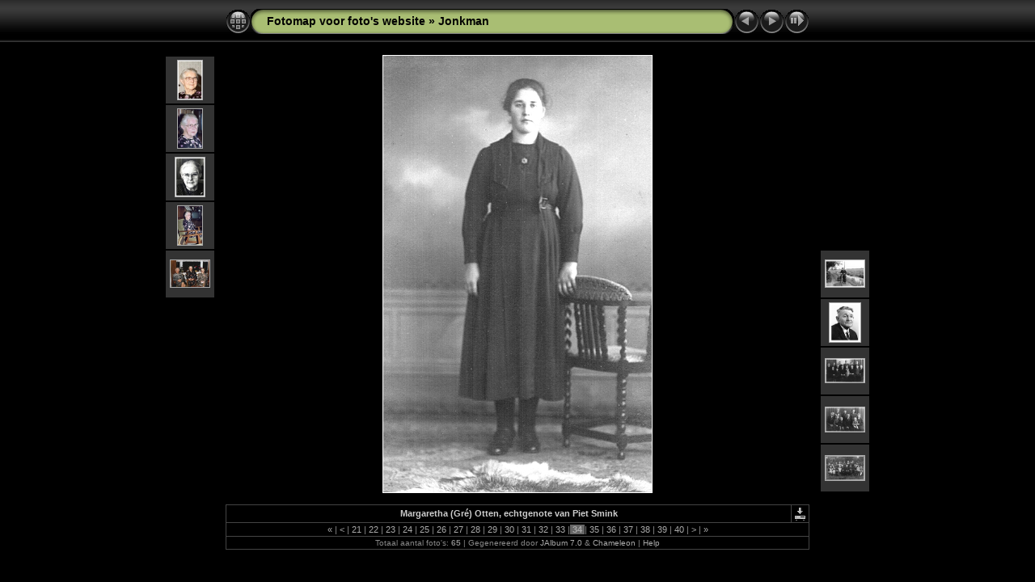

--- FILE ---
content_type: text/html
request_url: http://www.fam-annen.nl/Fotogallerij%20alle%20familie's/Jonkman/slides/Gre%20Otten,%20echtgenote%20van%20Piet%20Smink.html
body_size: 3541
content:
<!DOCTYPE HTML PUBLIC "-//W3C//DTD HTML 4.01 Transitional//EN" "http://www.w3.org/TR/html4/loose.dtd">
<HTML>
<HEAD>
<!-- saved from url=(0013)about:internet -->
<meta http-equiv="Content-Type" content="text/html;charset=UTF-8">
<meta name="Keywords" content="photo,album,gallery,Jonkman,Gre Otten, echtgenote van Piet Smink,Margaretha (Gré) Otten, echtgenote van Piet Smink">
<meta http-equiv="Page-Enter" content="blendTrans(Duration=0.5)">
<meta http-equiv="Page-Exit" content="blendTrans(Duration=0.5)">
<TITLE>Fotomap  voor foto's website/Jonkman/Gre Otten, echtgenote van Piet Smink</TITLE>
<script language="JavaScript" src="../../res/embedmovie.js" type="text/javascript"></script>
<script language="javascript" type="text/javascript">
function keypress(e) {
	if(!e) var e=window.event;
	if(e.keyCode) keyCode=e.keyCode; 
	else if(e.which) keyCode=e.which;
	switch(keyCode) {
		case 8: window.location="../index.html"; return false; break;
		case 63235: case 39: window.location="Piet Smink.html"; return false; break;
		case 63234: case 37: window.location="vlnr Hilly Einder, e.v. Jan Jonkman, Stien Westerbeek (Steintje) & Anna Geertje Otten.html"; return false; break;
		case 63273: case 36: window.location="Margaretha (Botter) Fik met kinderen.html"; return false; break;
		case 63275: case 35: window.location="Familie Hilbert Jonkman & Anna Geertje Otten.html"; return false; break;
		case 32: show_down(); setTimeout('show_out()', 200); return false; break;
	}
	return true;
}
function keypresslistener() {
  if(document.all) { document.onkeydown = keypress; }
  else if(document.layers || document.getElementById) { document.onkeypress = keypress; }
}
idx0 = new Image(31,31); idx0.src = "../../res/idx.gif";
idx1 = new Image(31,31); idx1.src = "../../res/idx1.gif";
next0 = new Image(31,31);next0.src = "../../res/next.gif";
next1 = new Image(31,31);next1.src = "../../res/next1.gif";
prev0 = new Image(31,31);prev0.src = "../../res/prev.gif";
prev1 = new Image(31,31);prev1.src = "../../res/prev1.gif";

show0 = new Image(31,31);show0.src = "../../res/show.gif";
show1 = new Image(31,31);show1.src = "../../res/show1.gif";
stop0 = new Image(31,31);stop0.src = "../../res/stop.gif";
stop1 = new Image(31,31);stop1.src = "../../res/stop1.gif";

var show_param = -1; // stopped
if (window.location.search.length > 1) {
	var parms = window.location.search.substring(1,location.search.length).split("&");
	for (var i = 0; i < parms.length; i++) {		
		if(parms[i].substring(0, parms[i].indexOf("=")) == "show_param") 
			delay = show_param = parms[i].substring(parms[i].indexOf("=") + 1, parms[i].length);
	}
}
var show_delay = show_param;
function show_timer() {
	if (show_delay >= 0) {
		show_delay--;
		if (show_delay < 0 && show_param > 0) {
			window.location="Piet Smink.html?show_param=" + show_param;
		}
		else if(show_param > 0) 
			window.status='Time left: '+(show_delay + 1)+' s';
	}
	setTimeout('show_timer()', 1000);	
}
function show_over() { 
	document.show.src = (show_param >= 0)? stop1.src : show1.src;
	window.status = 'Start/Stop diavoorstelling - Dubbelklikken om de snelheid aan te passen';
}
function show_out() {
	document.show.src = (show_param >= 0)? stop0.src : show0.src;
}
function show_down() {
	if (show_param >= 0) { 
		show_param = -1; 
		document.show.src = stop1.src; 
		window.status=''; 
	} 
	else { 
		show_param = 3; 
		document.show.src = show1.src; 
	} 
	show_delay = show_param; 
}
function change_delay() { 
	delay = prompt('Langzaam', (show_param < 0)? 3 : show_param);
	show_param = show_delay = delay; 
	document.show.src = show1.src;
}


</script>



<link href="../../res/styles.css" rel="stylesheet">

<style type="text/css">
body { background-image: url(../../res/bg.gif); background-repeat: repeat-x; }
</style>
</HEAD>

<BODY ID="body" onload="show_timer(); show_out(); keypresslistener();">
<CENTER>
<TABLE style="height:54px;" cellspacing="0" cellpadding="0" border="0">
<TR><TD valign="middle">
<!-- Header of slide pages -->
<TABLE style="width:722px;" cellspacing="0" cellpadding="0" border="0">
<TR>
<TD style="width:31px;"><a href="../index.html" onmouseover="document.idx.src=idx1.src" onmouseout="document.idx.src=idx0.src"><img src="../../res/idx.gif" width="31" height="31" border="0" title="Index pagina" name="idx" alt=""></a></TD>
<TD style="width:20px;"><IMG SRC="../../res/hdr_left.gif" width="20" height="31" border="0" alt=""></TD>
<TD align="left" valign="middle" style="background:url(../../res/hdr_mid.gif);" class="title" nowrap="nowrap"><a href="../../index.html">Fotomap  voor foto's website</a> &raquo; <a href="../index.html">Jonkman</a></TD>
<TD style="width:20px;"><IMG SRC="../../res/hdr_right.gif" width="20" height="31" border="0" alt=""></TD>
<TD style="width:31px;">
<a href="vlnr Hilly Einder, e.v. Jan Jonkman, Stien Westerbeek (Steintje) & Anna Geertje Otten.html" onmouseover="document.prev.src=prev1.src" onmouseout="document.prev.src=prev0.src"><img src="../../res/prev.gif" width="31" height="31" border="0" title="Vorige foto" name="prev" alt=""></a></TD>
<TD style="width:31px;">
<a href="Piet Smink.html" onmouseover="document.next.src=next1.src" onmouseout="document.next.src=next0.src"><img src="../../res/next.gif" width="31" height="31" border="0" title="Volgende foto" name="next" alt=""></a></TD>
<TD style="width:31px;"><a href="javascript:void(0)" onmouseover="show_over();" onmouseout="show_out();" onmousedown="show_down();" ondblclick="change_delay();"><img src="../../res/show.gif" width="31" height="31" border="0" title="Start/Stop diavoorstelling - Dubbelklikken om de snelheid aan te passen" name="show" alt=""></a></TD>
</TR></TABLE>
</TD></TR></TABLE><BR>



<map name="imagemap" style="text-decoration:none"><area coords="0,0,110,540" href="vlnr Hilly Einder, e.v. Jan Jonkman, Stien Westerbeek (Steintje) & Anna Geertje Otten.html" title="Vorige foto" alt=""><area coords="221,0,332,540" href="Piet Smink.html" title="Volgende foto" alt=""><area coords="110,0,221,270" href="../index.html" title="Index pagina" alt=""><area coords="110,270,221,540" href="javascript:void(0)" onClick="window.open('Gre Otten, echtgenote van Piet Smink_jpg_orig.html','originalslide','toolbar=no,location=no,directories=no,status=no,menubar=no,scrollbars=yes,copyhistory=no,resizable=yes')" title="Oorspronkelijke foto [Gre Otten, echtgenote van Piet Smink.jpg - 560kB]" alt=""></map>
<TABLE border="0" cellspacing="0" cellpadding="0"><TR>
<TD valign="top"><TABLE style="width:64px;"><TR><TD align="center" valign="middle" style="padding:4px; border:0px; height:50px" class="thumb"><A href="Anna Geertje Jonkman - Otten.html"><IMG src="../thumbs/Anna Geertje Jonkman - Otten.jpg" title="Anna Geertje (Anna) Jonkman - Otten" width="30" height="48" alt="" class="mthumb"></A></TD></TR><TR><TD align="center" valign="middle" style="padding:4px; border:0px; height:50px" class="thumb"><A href="Anna Geertje (Anna) Otten-Jonkman, geb 1898 - 3.html"><IMG src="../thumbs/Anna Geertje (Anna) Otten-Jonkman, geb 1898 - 3.jpg" title="Anna Geertje (Anna) Jonkman - Otten" width="30" height="48" alt="" class="mthumb"></A></TD></TR><TR><TD align="center" valign="middle" style="padding:4px; border:0px; height:50px" class="thumb"><A href="Anna Geertje (Anna) Otten-Jonkman, geb 1898.html"><IMG src="../thumbs/Anna Geertje (Anna) Otten-Jonkman, geb 1898.jpg" title="Anna Geertje (Anna) Jonkman - Otten" width="36" height="48" alt="" class="mthumb"></A></TD></TR><TR><TD align="center" valign="middle" style="padding:4px; border:0px; height:50px" class="thumb"><A href="Anna Geertje (Anna) Otten-Jonkman, geb 1898 2.html"><IMG src="../thumbs/Anna Geertje (Anna) Otten-Jonkman, geb 1898 2.jpg" title="Anna Geertje (Anna) Jonkman - Otten" width="30" height="48" alt="" class="mthumb"></A></TD></TR><TR><TD align="center" valign="middle" style="padding:4px; border:0px; height:50px" class="thumb"><A href="vlnr Hilly Einder, e.v. Jan Jonkman, Stien Westerbeek (Steintje) & Anna Geertje Otten.html"><IMG src="../thumbs/vlnr Hilly Einder, e.v. Jan Jonkman, Stien Westerbeek (Steintje) & Anna Geertje Otten.jpg" title="
Hilly Einder, e.v. Jan Jonkman, Stien Westerbeek (Steintje) & Anna Geertje  (Anna) Jonkman-Otten" width="48" height="33" alt="" class="mthumb"></A></TD></TR></TABLE></TD><TD style="width:12px">&nbsp;</TD>
<TD style="width:722px;" align="center" valign="middle">
<A href="javascript:void(0)"><IMG SRC="Gre Otten, echtgenote van Piet Smink.jpg" class="slideImage" width="332" height="540" TITLE="Oorspronkelijke foto [Gre Otten, echtgenote van Piet Smink.jpg - 560kB]" usemap="#imagemap" alt=""></A></TD>
<TD style="width:12px">&nbsp;</TD><TD valign="bottom"><TABLE style="width:64px;"><TR><TD align="center" valign="middle" style="padding:4px; border:0px; height:50px" class="thumb"><A href="Piet Smink.html"><IMG src="../thumbs/Piet Smink.jpg" title="Piet Smink" width="48" height="33" alt="" class="mthumb"></A></TD></TR><TR><TD align="center" valign="middle" style="padding:4px; border:0px; height:50px" class="thumb"><A href="Piet Smink - 2.html"><IMG src="../thumbs/Piet Smink - 2.jpg" title="Piet Smink" width="38" height="48" alt="" class="mthumb"></A></TD></TR><TR><TD align="center" valign="middle" style="padding:4px; border:0px; height:50px" class="thumb"><A href="Fam. Hendrikus Jonkman en  Jantje Gruppen.html"><IMG src="../thumbs/Fam. Hendrikus Jonkman en  Jantje Gruppen.jpg" title="vlnr Achter Jantina, Lammigje, Roelof, Johannes, Geesje, Hendriukus voorste rij Jantje, Jacob; naar achter Martinus, Hendrikus Jonkman, Hendrikje, daar achter Gerrit, Jantje Gruppen, Hilbert en Jan" width="48" height="29" alt="" class="mthumb"></A></TD></TR><TR><TD align="center" valign="middle" style="padding:4px; border:0px; height:50px" class="thumb"><A href="Gezin Chris Otten & Coby Guichelaar.html"><IMG src="../thumbs/Gezin Chris Otten & Coby Guichelaar.jpg" title="Gezin Chris Otten & Coby Guichelaar" width="48" height="30" alt="" class="mthumb"></A></TD></TR><TR><TD align="center" valign="middle" style="padding:4px; border:0px; height:50px" class="thumb"><A href="Klaas Otten & Vrouwgien Matter met hun kleinkinderen.html"><IMG src="../thumbs/Klaas Otten & Vrouwgien Matter met hun kleinkinderen.jpg" title="Klaas Otten & Vrouwgien Matter met hun kleinkinderen." width="48" height="30" alt="" class="mthumb"></A></TD></TR></TABLE></TD></TR></TABLE>
<BR><!-- Comment and image data at BOTTOM -->
<TABLE style="width:722px;" class="infotable" cellspacing="0" cellpadding="2">
<TR><TD style="width:703px;" align="center" valign="middle" class="smalltxt"><span class="comment">Margaretha (Gré) Otten, echtgenote van Piet Smink</span></TD>

<TD align="center" valign="middle"><A href="../Gre Otten, echtgenote van Piet Smink.jpg" target="_blank"><IMG src="../../res/download.gif" title="Foto downloaden - 560kB" width="17" height="17" border="0" alt=""></A></TD><!-- Download Image -->
</TR>
<TR><TD colspan="2" align="center" valign="middle" class="smalltxt"><a href="Margaretha (Botter) Fik met kinderen.html" title="Eerste pagina">&laquo; </a>|<a href="Anna Geertje (Anna) Otten, geb. 23-11-1898, foto zat altijd in portefeuille echtgenoot gecorrigeerd.html" title="Vorige pagina"> &lt; </a>|<a href="Anna Geertje Otten & Hilbert Jonkman, foto genomen enkele maanden na hun huwelijk onderweg op de boot..html">&nbsp;21&nbsp;</a>|<a href="Albert Veldman & Hillegonda Jonkman.html">&nbsp;22&nbsp;</a>|<a href="Jan Jonkman (Jongste in het gezin).html">&nbsp;23&nbsp;</a>|<a href="Hilbert Jonkman, geb 30-9-1890 -.html">&nbsp;24&nbsp;</a>|<a href="Bentinckslaan 42.html">&nbsp;25&nbsp;</a>|<a href="Anna Geertje (Anna) Otten, geb. 23-11-1898 -pasfoto 23-4-1970.html">&nbsp;26&nbsp;</a>|<a href="Hilbert Jonkman (geb 30-8-1890).html">&nbsp;27&nbsp;</a>|<a href="Hilbert Jonkman (geb 30-8-1890) - 2.html">&nbsp;28&nbsp;</a>|<a href="Anna Geertje Jonkman - Otten.html">&nbsp;29&nbsp;</a>|<a href="Anna Geertje (Anna) Otten-Jonkman, geb 1898 - 3.html">&nbsp;30&nbsp;</a>|<a href="Anna Geertje (Anna) Otten-Jonkman, geb 1898.html">&nbsp;31&nbsp;</a>|<a href="Anna Geertje (Anna) Otten-Jonkman, geb 1898 2.html">&nbsp;32&nbsp;</a>|<a href="vlnr Hilly Einder, e.v. Jan Jonkman, Stien Westerbeek (Steintje) & Anna Geertje Otten.html">&nbsp;33&nbsp;</a>|<span class="current">&nbsp;34&nbsp;</span>|<a href="Piet Smink.html">&nbsp;35&nbsp;</a>|<a href="Piet Smink - 2.html">&nbsp;36&nbsp;</a>|<a href="Fam. Hendrikus Jonkman en  Jantje Gruppen.html">&nbsp;37&nbsp;</a>|<a href="Gezin Chris Otten & Coby Guichelaar.html">&nbsp;38&nbsp;</a>|<a href="Klaas Otten & Vrouwgien Matter met hun kleinkinderen.html">&nbsp;39&nbsp;</a>|<a href="Kinderen van Klaas Otten & Vrouwgien Matter.html">&nbsp;40&nbsp;</a>|<a href="Pesse.html" title="Volgende pagina"> &gt; </a>|<a href="Familie Hilbert Jonkman & Anna Geertje Otten.html" title="Laatste pagina"> &raquo;</a></TD></TR>




<TR><TD colspan="2" align="center" valign="middle" class="xsmalltxt">Totaal aantal foto's: <strong>65</strong> | Gegenereerd door <a href="http://jalbum.net" title="JAlbum - Freeware web foto album generator" target="_blank">JAlbum 7.0</a> &amp; <a href="http://lazaworx.com" title="Chameleon v4.02 Black skin by lazaWORX" target="_blank">Chameleon</a> | <A href="javascript:void(0)" onClick="window.open('../../help.html','Help','toolbar=no,location=no,directories=no,status=no,menubar=no,scrollbars=yes,copyhistory=no,resizable=yes,width=560,height=560')">Help</A></TD></TR>
</TABLE>


<BR>&nbsp;</CENTER>

<script language="javascript" type="text/javascript">
next_image=new Image(); next_image.src="Piet Smink.jpg";
</script>
<script language="javascript" type="text/javascript">
previous_image=new Image(); previous_image.src="vlnr Hilly Einder, e.v. Jan Jonkman, Stien Westerbeek (Steintje) & Anna Geertje Otten.jpg";
</script>
</BODY>
</HTML>